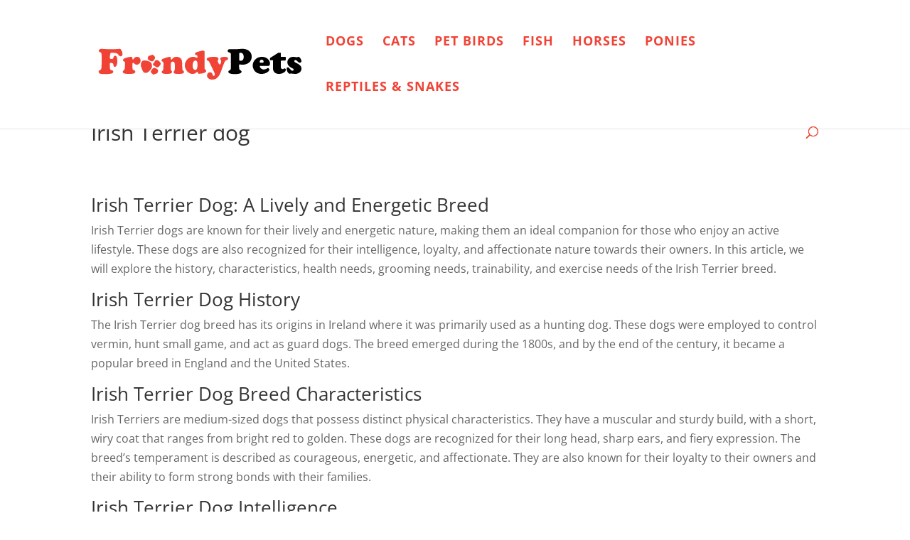

--- FILE ---
content_type: text/html; charset=UTF-8
request_url: https://www.frendypets.com/wp-admin/admin-ajax.php
body_size: -33
content:
21742.8b470e4723b00c33a53d79d9d8f42375

--- FILE ---
content_type: text/css
request_url: https://www.frendypets.com/wp-content/themes/frendypets/style.css?ver=4.27.4
body_size: 96
content:
/*
Theme Name:  FrendyPets
Theme URI:   https://www.frendypets.co.uk
Version:     1.0
Description: A child theme of Divi. This is a custom child theme created for our site Frendy Pets.
Author:      petlover
Author URI:  https://www.frendypets.co.uk
Template:    Divi
*/

/*- Add any CSS custom code for this child theme below this line -*/